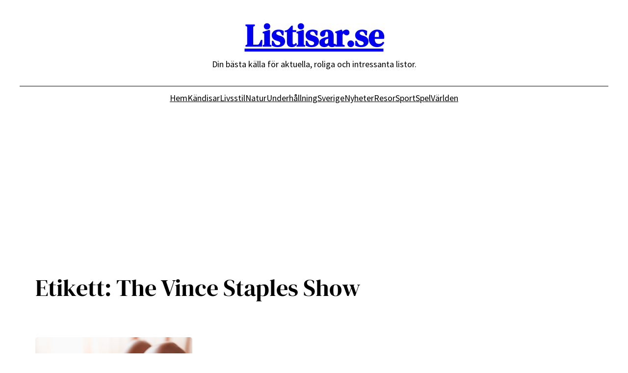

--- FILE ---
content_type: text/html; charset=utf-8
request_url: https://www.google.com/recaptcha/api2/aframe
body_size: 269
content:
<!DOCTYPE HTML><html><head><meta http-equiv="content-type" content="text/html; charset=UTF-8"></head><body><script nonce="zFdBsXYhfVxw1zZSjMvCnw">/** Anti-fraud and anti-abuse applications only. See google.com/recaptcha */ try{var clients={'sodar':'https://pagead2.googlesyndication.com/pagead/sodar?'};window.addEventListener("message",function(a){try{if(a.source===window.parent){var b=JSON.parse(a.data);var c=clients[b['id']];if(c){var d=document.createElement('img');d.src=c+b['params']+'&rc='+(localStorage.getItem("rc::a")?sessionStorage.getItem("rc::b"):"");window.document.body.appendChild(d);sessionStorage.setItem("rc::e",parseInt(sessionStorage.getItem("rc::e")||0)+1);localStorage.setItem("rc::h",'1769081141945');}}}catch(b){}});window.parent.postMessage("_grecaptcha_ready", "*");}catch(b){}</script></body></html>